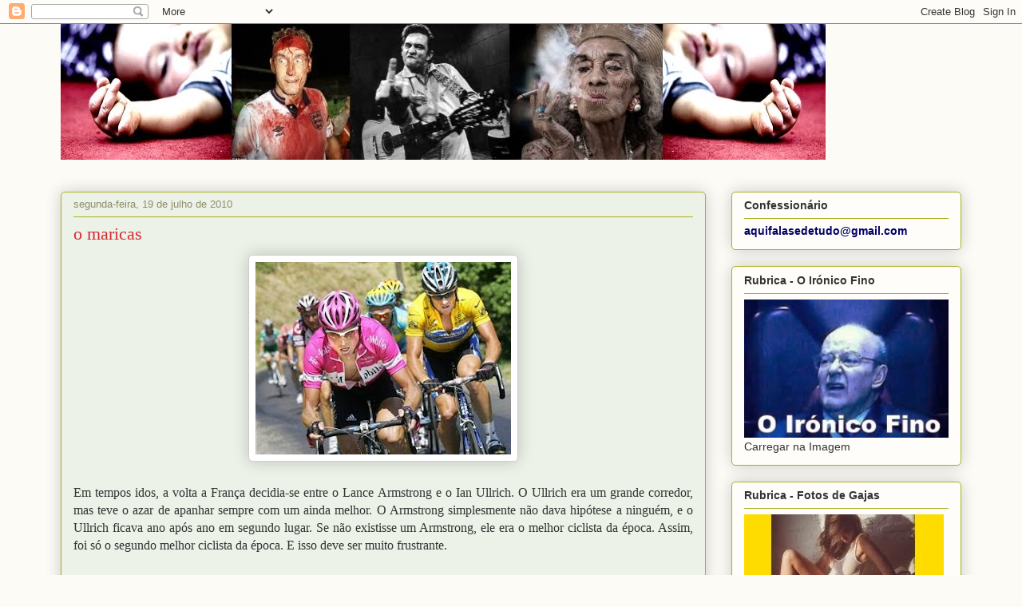

--- FILE ---
content_type: text/html; charset=UTF-8
request_url: https://aquifalasedetudo.blogspot.com/b/stats?style=BLACK_TRANSPARENT&timeRange=ALL_TIME&token=APq4FmBIn5bY2gDqAOfQOWvINSg3OCohOnpeW2lcJvbpE9tgVyW7JBsX4kU-LIMNQ5rw_GAOgLqkXHcnglOBBaJ_Xz42OQkavQ
body_size: -17
content:
{"total":677693,"sparklineOptions":{"backgroundColor":{"fillOpacity":0.1,"fill":"#000000"},"series":[{"areaOpacity":0.3,"color":"#202020"}]},"sparklineData":[[0,55],[1,13],[2,11],[3,10],[4,13],[5,8],[6,8],[7,12],[8,13],[9,8],[10,11],[11,11],[12,98],[13,61],[14,17],[15,21],[16,40],[17,19],[18,9],[19,11],[20,15],[21,18],[22,14],[23,46],[24,12],[25,10],[26,7],[27,8],[28,8],[29,4]],"nextTickMs":720000}